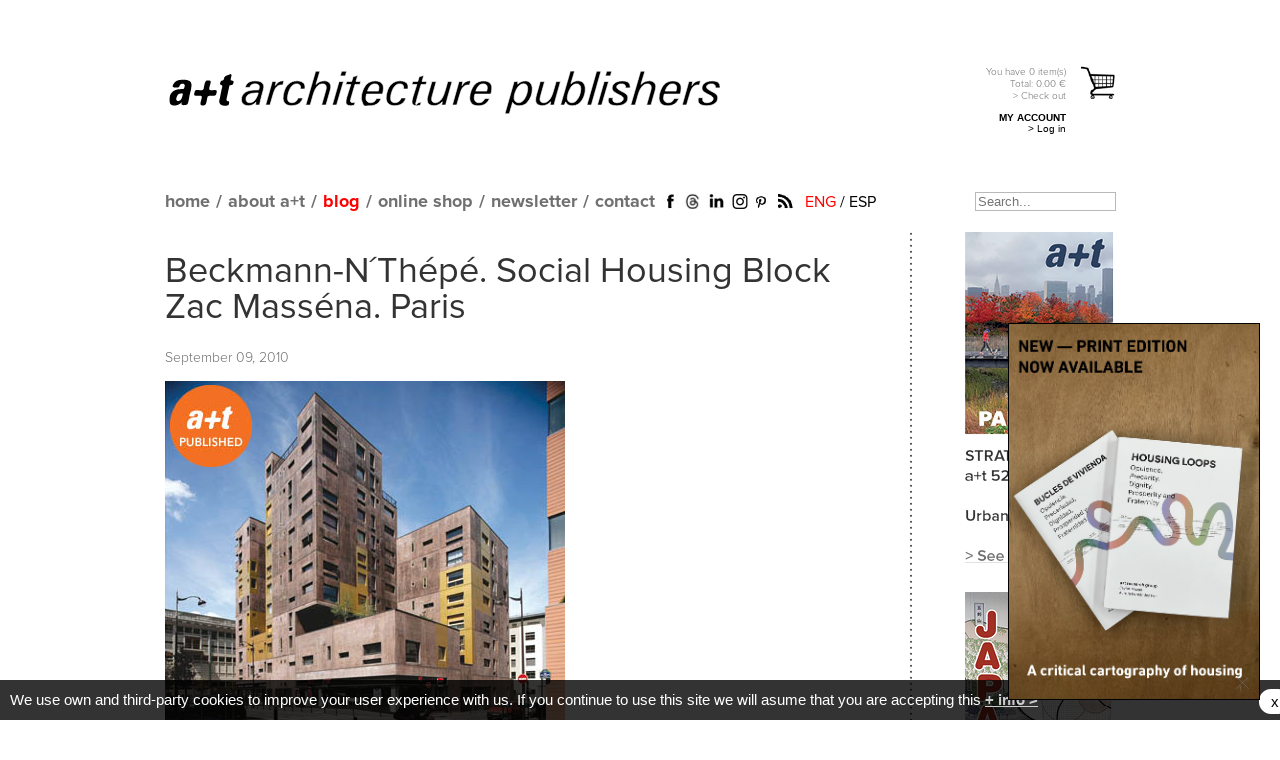

--- FILE ---
content_type: text/html; charset=UTF-8
request_url: https://aplust.net/blog/cat/456/idioma/en/
body_size: 6460
content:
<!DOCTYPE html PUBLIC "-//W3C//DTD XHTML 1.0 Transitional//EN" "https://www.w3.org/TR/xhtml1/DTD/xhtml1-transitional.dtd">
<html  xml:lang="en" lang="en" xmlns:fb="https://ogp.me/ns/fb#">
<head>

<base href="https://aplust.net/" />


<meta http-equiv="Content-Type" content="text/html; charset=utf-8" />
<title>a+t architecture publishers</title>
<meta name="keywords" content="architecture, architect, arquitectura, arquitecto, libros, books, revista, magazine, a+t, aplust, mass housing, multifamily housing, vivienda, housing, collective housing, vivienda colectiva, vivienda social, plan urbano, urban plan, density, densidad, dwellings, urbanismo, urbanism, multi storey, multi-residential, landscape, paisajismo, espacio publico, public space, density series, densidad, hybrid buildings, edificios hibridos, oficinas, offices, rehabilitación, refurbishment, projects, proyectos">
<meta name="description" content="a+t architecture publishers is an editorial company which publishes books and a+t magazine in thematic series.">
<meta name="verify-v1" content="rDmXWUBB62SomikRXlyFRgn2AuakEOIuROAEnQVJSrk=" />
<meta name="alexaVerifyID" content="gDKpONV0VSh87iI9u8jLtb8-Hn4" />
<meta name="p:domain_verify" content="a4667048829d7bb01d49fe14d696b9ea"/>

<link rel="alternate" href="http://aplust.net/blog/cat/456/idioma/es/" hreflang="es" />


<link rel="stylesheet" type="text/css" href="estilos/index.css?cambio=576" />
<link rel="stylesheet" type="text/css" href="estilos/tienda_v3.css?cambio=2" />
<link rel="stylesheet" type="text/css" href="estilos/area_privada.css" />

<link rel="alternate" type="application/rss+xml" title="English Blog" href="rss_en.php" />
<link rel="alternate" type="application/rss+xml" title="Spanish Blog" href="rss_es.php" />
<link rel="icon" href="favicon.ico" />


	
<!-- Google tag (gtag.js) -->
<script async src="https://www.googletagmanager.com/gtag/js?id=G-626SLNJF88"></script>
<script>
  window.dataLayer = window.dataLayer || [];
  function gtag(){dataLayer.push(arguments);}
  gtag('js', new Date());

  gtag('config', 'G-626SLNJF88');
</script>



<script language="javascript" type="text/javascript" src="/funciones/jquery.js"></script>
<script language="javascript" type="text/javascript" src="/funciones/jquery-ui-1.7.2.custom.min.js"></script>
<script type="text/javascript" src="/funciones/jquery.cycle.all.min.js"></script>

<script language="javascript" type="text/javascript" src="/funciones/area_privada.js"></script>
<script src="funciones/ajax.js" type="text/javascript"></script>
<script src="funciones/AC_RunActiveContent.js" type="text/javascript"></script>
<script src="funciones/PopUpWin.js" type="text/javascript"></script>
<script src="funciones/funciones_v2.js?cambio=18" type="text/javascript"></script>
<script src="funciones/overlib/overlib.js" type="text/javascript"></script>

<!--[if IE]>
<style type="text/css">
.texto_avenir_negro{
	font-weight:bold;
}
.contenido_tienda .detalles_serie .articulos .articulo {
    width: 100%;
}
.logo_aplust{
	background:url(../imagenes/main_logo_aplust_negro.png) no-repeat;
	width:609px;
	height:62px;
	text-indent:-9999px;
	outline:none;
	display:block;
	background-size:609px 62px;
}

</style>
<![endif]-->

<!-- Facebook Pixel Code -->
<script>
!function(f,b,e,v,n,t,s){if(f.fbq)return;n=f.fbq=function(){n.callMethod?
n.callMethod.apply(n,arguments):n.queue.push(arguments)};if(!f._fbq)f._fbq=n;
n.push=n;n.loaded=!0;n.version='2.0';n.queue=[];t=b.createElement(e);t.async=!0;
t.src=v;s=b.getElementsByTagName(e)[0];s.parentNode.insertBefore(t,s)}(window,
document,'script','//connect.facebook.net/en_US/fbevents.js');

fbq('init', '534325883393463');
fbq('track', "PageView");</script>
<noscript><img height="1" width="1" style="display:none"
src="https://www.facebook.com/tr?id=534325883393463&ev=PageView&noscript=1" alt="Facebook Pixel"
/></noscript>
<!-- End Facebook Pixel Code -->
</head>

<body class="oneColFixCtrHdr">
<a name="top"></a>
<div id="fb-root"></div>
<script>(function(d, s, id) {
  var js, fjs = d.getElementsByTagName(s)[0];
  if (d.getElementById(id)) return;
  js = d.createElement(s); js.id = id;
  js.src = "//connect.facebook.net/en_EN/all.js#xfbml=1&appId=582454581766636";
  fjs.parentNode.insertBefore(js, fjs);
}(document, 'script', 'facebook-jssdk'));</script>
<!-- <div id="url">&nbsp;</div> -->

<div id="container_renewed">
<div id="header_renewed">
    <div class="linea_titulo">
		<h1><a href="/" class="logo_aplust">a+t architecture publishers</a></h1>
		<div id="carrito_cabecero">
			<a href="compra.php" class="en" rel="tramitar_pedido">
				<p class="info">
					You have 
					<span id="num_articulos">0</span> 
					item(s)
					<strong>
						Total: <strong style="display:inline;">0.00</strong> €
					</strong>
					&gt; Check out
				</p>
			</a>
<p class="bloque_area_privada">
			<strong>MY ACCOUNT</strong><br />
			<a href="/login/">&gt; Log in</a>
		  </p>


			
		</div>
	</div>
	<div class="linea_menu">
		<div class="contenedor">
			<ul id="mainMenu">
				<li class="home_static"><a href="/">home</a></li>
				<li class="home_dinamic" style="display:none;"><a href="/"><img src="imagenes/aplust_gris.png" alt="home" /></a></li>
				<li>/</li>
				<li><a href="/about/">about a+t</a></li>
				<li>/</li>
				<li><a href="/blog/" class="selected">blog</a></li>
				<li>/</li>

				<li><a href="/blog/cat/456/idioma/en/#">online shop</a>
				<ul style="width:150%;">
				<li><a href="/tienda/revistas/">magazine</a></li>
				<li><a href="/tienda/libros/">books</a></li>
				<li><a href="/tienda/otros/">cards</a></li>
				<li><a href="/tienda/biblioteca/">online library</a></li>
				</ul>
				</li>
				<li>/</li>

				<li><a href="javascript:solicitud_newsletter();">newsletter</a></li>
				<li>/</li>
				<li><a href="/contacto/">contact</a></li>
			</ul>
			<ul class="redes_sociales_renewed">
				<li><a href="https://www.facebook.com/aplust.architecture" target="_blank"><img src="imagenes/icono_facebook_renewed.png" alt="Facebook" /></a></li>
				<!--<li><a href="http://twitter.com/aplust_publish" target="_blank"><img src="imagenes/icono_twitter_renewed.png" alt="Twitter" /></a></li>-->
				<li><a href="https://www.threads.net/@aplust_architecture_publishers" target="_blank"><img src="imagenes/icono_threads.jpg" alt="Threads" style="width:19px;height:auto;" /></a></li>
				<li><a href="https://www.linkedin.com/company/a-t-architecture-publishers" target="_blank"><img src="imagenes/icono_linkedin_renewed.png" alt="Linkedin" /></a></li>
				<li><a href="https://www.instagram.com/aplust_architecture_publishers/" target="_blank"><img src="imagenes/icono_instagram.png" width="20" alt="Instagram" /></a></li>
				<!--<li><a href="https://plus.google.com/b/114198617941235090461/114198617941235090461/posts" target="_blank"><img src="imagenes/icono_gplus_renewed.png" alt="Google Plus" /></a></li>-->
				<li><a href="http://www.pinterest.com/aplustarch/" target="_blank"><img src="imagenes/icono_pinterest_renewed.png" alt="Pinterest" /></a></li>
				<li><a href="http://aplust.net/rss_en.php" target="_blank"><img src="imagenes/icono_rss_renewed.png" alt="RSS" /></a></li>
			</ul>
			<div class="idiomas">
				<a href="/blog/cat/456/idioma/en/"  class="selected">ENG</a> / <a href="/blog/cat/456/idioma/es/" >ESP</a>
			</div>
			<div id="busqueda">
				<form name="busqueda" action="busqueda.php" method="post">
                    <label for="buscador" style="display:none;">Search...</label>
					<input type="text" name="buscador" id="buscador" value="" placeholder="Search..." />
				</form>
			</div>
		</div>
	</div>	
</div>


  <div id="mainContent">
  	<div class="contenido" style="width:950px">
<span id="issuuu"></span><div class="articulos_tienda_blog">
<a href="https://aplust.net/tienda/revistas/Serie%20STRATEGY/PARADISES-Urban-Park-Strategies/idioma/en/"><img src="/imagenes_rotatorio/home/Shwqk8qI_columna lateral nueva Engindd2.jpg" width="150" /></a><a href="https://aplust.net/tienda/libros/%20%20%20%20%20/japan_diaries/"><img src="/imagenes_rotatorio/home/6PF16x5q_columna lateral nueva Engindd3.jpg" width="150" /></a><a href="https://aplust.net/tienda/otros/Serie%20Densidad/The_Pack_Blocks_and_Plans_cartas/"><img src="/imagenes_rotatorio/home/leWtY4D3_columna lateral nueva Engindd6.jpg" width="150" /></a><a href="https://aplust.net/tienda/revistas/Serie%20STRATEGY/SERIE%20STRATEGY%20%28Pack%20I%20%2B%20Pack%20II%29/"><img src="/imagenes_rotatorio/home/7sF1mwQO_columna lateral nueva Engindd5.jpg" width="150" /></a><a href="https://aplust.net/distribucion/"><img src="/imagenes_rotatorio/home/0KAkbIPC_bookshops.jpg" width="150" /></a><a href="https://aplust.net/tienda/libros/%20%20%20%20%20/This%20is%20Hybrid/"><img src="/imagenes_rotatorio/home/aIeZ0yWt_columna lateral nueva Engindd.jpg" width="150" /></a><a href="https://aplust.net/tienda/libros/%20%20%20%20%20/10%20Stories%20of%20Collective%20Housing/"><img src="/imagenes_rotatorio/home/9qxGtLLS_columna lateral nueva Engindd7.jpg" width="150" /></a><a href="https://aplust.net/tienda/libros/Serie%20Densidad/Form-Data-Proyectos-Vivienda-Colectiva/"><img src="/imagenes_rotatorio/home/H0t1a9bJ_form-data-eng.jpg" width="150" /></a><a href="https://aplust.net/tienda/libros/%20%20%20%20%20/office-on-the-grass-evolution-workplace/"><img src="/imagenes_rotatorio/home/EitQdg4F_theofficeonthegrass-en.jpg" width="150" /></a><a href="https://aplust.net/tienda/libros/%20%20%20%20%20/All%20about%20Collective%20Housing%20pack/"><img src="/imagenes_rotatorio/home/KhWmFNtE_columna lateral nueva Engindd8.jpg" width="150" /></a><a href="http://aplust.net/tienda/libros/Serie%20Densidad/HoCo%20%28Density%20Series%29/"><img src="/imagenes_rotatorio/home/hoAFMmef_hoco-en.jpg" width="150" /></a><a href="https://aplust.net/tienda/revistas/Serie-Complex-Buildings/Serie%20Complex%20Buildings/"><img src="/imagenes_rotatorio/home/e3fdJ6nD_columna lateral nueva Engindd4.jpg" width="150" /></a><a href="https://aplust.net/tienda/otros/Serie%20Densidad/50-Urban-Blocks-Cartas/idioma/en/"><img src="/imagenes_rotatorio/home/snijjEiE_50urbanblocks-eng.jpg" width="150" /></a><a href="https://aplust.net/tienda/revistas/Serie%20RECLAIM/SERIE%20RECLAIM/idioma/en/"><img src="/imagenes_rotatorio/home/kb7V0PaD_serie-reclaim.jpg" width="150" /></a><a href="https://aplust.net/tienda/libros/%20%20%20%20%20/Rashomon/idioma/en/"><img src="/imagenes_rotatorio/home/pjx6oQgK_rashomon-en.jpg" width="150" /></a><a href="https://aplust.net/tienda/libros/Serie%20Densidad/Serie%20Densidad/"><img src="/imagenes_rotatorio/home/NBquIYHI_serie-density-eng.jpg" width="150" /></a><a href="http://aplust.net/tienda/libros/Serie%20Densidad/DBOOK/"><img src="/imagenes_rotatorio/home/3RBvVbOi_dbook-digital-files-eng.jpg" width="150" /></a><a href="https://aplust.net/tienda/libros/Serie%20Densidad/WHY%20DENSITY%3F/"><img src="/imagenes_rotatorio/home/yNNuTzD3_why-density- Eng.jpg" width="150" /></a><a href="https://aplust.net/tienda/revistas/Serie%20STRATEGY/PARADISES-Urban-Park-Strategies/idioma/en/"><img src="/imagenes_rotatorio/home/Shwqk8qI_columna lateral nueva Engindd2.jpg" width="150" /></a><a href="https://aplust.net/tienda/libros/%20%20%20%20%20/japan_diaries/"><img src="/imagenes_rotatorio/home/6PF16x5q_columna lateral nueva Engindd3.jpg" width="150" /></a><a href="https://aplust.net/tienda/otros/Serie%20Densidad/The_Pack_Blocks_and_Plans_cartas/"><img src="/imagenes_rotatorio/home/leWtY4D3_columna lateral nueva Engindd6.jpg" width="150" /></a><a href="https://aplust.net/tienda/revistas/Serie%20STRATEGY/SERIE%20STRATEGY%20%28Pack%20I%20%2B%20Pack%20II%29/"><img src="/imagenes_rotatorio/home/7sF1mwQO_columna lateral nueva Engindd5.jpg" width="150" /></a><a href="https://aplust.net/distribucion/"><img src="/imagenes_rotatorio/home/0KAkbIPC_bookshops.jpg" width="150" /></a><a href="https://aplust.net/tienda/libros/%20%20%20%20%20/This%20is%20Hybrid/"><img src="/imagenes_rotatorio/home/aIeZ0yWt_columna lateral nueva Engindd.jpg" width="150" /></a><a href="https://aplust.net/tienda/libros/%20%20%20%20%20/10%20Stories%20of%20Collective%20Housing/"><img src="/imagenes_rotatorio/home/9qxGtLLS_columna lateral nueva Engindd7.jpg" width="150" /></a><a href="https://aplust.net/tienda/libros/Serie%20Densidad/Form-Data-Proyectos-Vivienda-Colectiva/"><img src="/imagenes_rotatorio/home/H0t1a9bJ_form-data-eng.jpg" width="150" /></a><a href="https://aplust.net/tienda/libros/%20%20%20%20%20/office-on-the-grass-evolution-workplace/"><img src="/imagenes_rotatorio/home/EitQdg4F_theofficeonthegrass-en.jpg" width="150" /></a><a href="https://aplust.net/tienda/libros/%20%20%20%20%20/All%20about%20Collective%20Housing%20pack/"><img src="/imagenes_rotatorio/home/KhWmFNtE_columna lateral nueva Engindd8.jpg" width="150" /></a><a href="http://aplust.net/tienda/libros/Serie%20Densidad/HoCo%20%28Density%20Series%29/"><img src="/imagenes_rotatorio/home/hoAFMmef_hoco-en.jpg" width="150" /></a><a href="https://aplust.net/tienda/revistas/Serie-Complex-Buildings/Serie%20Complex%20Buildings/"><img src="/imagenes_rotatorio/home/e3fdJ6nD_columna lateral nueva Engindd4.jpg" width="150" /></a><a href="https://aplust.net/tienda/otros/Serie%20Densidad/50-Urban-Blocks-Cartas/idioma/en/"><img src="/imagenes_rotatorio/home/snijjEiE_50urbanblocks-eng.jpg" width="150" /></a><a href="https://aplust.net/tienda/revistas/Serie%20RECLAIM/SERIE%20RECLAIM/idioma/en/"><img src="/imagenes_rotatorio/home/kb7V0PaD_serie-reclaim.jpg" width="150" /></a><a href="https://aplust.net/tienda/libros/%20%20%20%20%20/Rashomon/idioma/en/"><img src="/imagenes_rotatorio/home/pjx6oQgK_rashomon-en.jpg" width="150" /></a><a href="https://aplust.net/tienda/libros/Serie%20Densidad/Serie%20Densidad/"><img src="/imagenes_rotatorio/home/NBquIYHI_serie-density-eng.jpg" width="150" /></a><a href="http://aplust.net/tienda/libros/Serie%20Densidad/DBOOK/"><img src="/imagenes_rotatorio/home/3RBvVbOi_dbook-digital-files-eng.jpg" width="150" /></a><a href="https://aplust.net/tienda/libros/Serie%20Densidad/WHY%20DENSITY%3F/"><img src="/imagenes_rotatorio/home/yNNuTzD3_why-density- Eng.jpg" width="150" /></a></div>
        <div class="contenido_blog_renewed"><ul class="listado_articulos">
        	<li>
            	<h2><a href="/blog/beckmannnthp_social_housing_block_zac_massna_paris0/">Beckmann-N´Thépé. Social Housing Block Zac Masséna. Paris</a></h2>
               <p class="small">September 09, 2010</p>
               <div class="imagen">
                	<a href="/blog/beckmannnthp_social_housing_block_zac_massna_paris0/"><img src="imagenes_blog/yrKpS59f_01-beckmann-portada.jpg" alt="Beckmann-N´Thépé. Social Housing Block Zac Masséna. Paris" /></a>
                </div><p><a href="/blog/beckmannnthp_social_housing_block_zac_massna_paris0/" class="ver_mas"><span>&gt; See more</span></a></p>
            </li>
        	<li>
            	<h2><a href="/blog/beckmannnthp_architectes_saint_dominique_social_housing_paris/">Beckmann-N'Thépé Architectes. Saint Dominique social housing. Paris</a></h2>
                	<p>Project published in <a href='http://aplust.net/tienda/libros/Serie%20Densidad/NEXT%20%28Density%20Series%29/'>NEXT Collective Housing in progress</a></p>
               <p class="small">June 25, 2010</p>
               <div class="imagen">
                	<a href="/blog/beckmannnthp_architectes_saint_dominique_social_housing_paris/"><img src="imagenes_blog/BobJZ7Y8_09-Beckmann-Paris-Arnhem.jpg" alt="Beckmann-N'Thépé Architectes. Saint Dominique social housing. Paris" /></a>
                </div><p><a href="/blog/beckmannnthp_architectes_saint_dominique_social_housing_paris/" class="ver_mas"><span>&gt; See more</span></a></p>
            </li>
        	<li>
            	<h2><a href="/blog/next_collective_housing_in_progress0/">NEXT. COLLECTIVE HOUSING in progress</a></h2>
               <p class="small">April 06, 2010</p>
               <div class="imagen">
                	<a href="/blog/next_collective_housing_in_progress0/"><img src="imagenes_blog/LULYGc5f_Next_cover.jpg" alt="NEXT. COLLECTIVE HOUSING in progress" /></a>
                </div><p><a href="/blog/next_collective_housing_in_progress0/" class="ver_mas"><span>&gt; See more</span></a></p>
            </li>
        	<li>
            	<h2><a href="/blog/beckmannnthp_social_housing_block_zac_massna_paris/">Beckmann-N'Thépé. Social Housing Block Zac Masséna. Paris</a></h2>
               <p class="small">July 13, 2009</p>
               <div class="imagen">
                	<a href="/blog/beckmannnthp_social_housing_block_zac_massna_paris/"><img src="imagenes_blog/zJUKG0Yd_BN-00iwashere.jpg" alt="Beckmann-N'Thépé. Social Housing Block Zac Masséna. Paris" /></a>
                </div><p><a href="/blog/beckmannnthp_social_housing_block_zac_massna_paris/" class="ver_mas"><span>&gt; See more</span></a></p>
            </li>
        	<li>
            	<h2><a href="/blog/hoco___density_housing_construction__costs0/">HoCo <br />Density Housing Construction & Costs</a></h2>
               <p class="small">June 10, 2009</p>
               <div class="imagen">
                	<a href="/blog/hoco___density_housing_construction__costs0/"><img src="imagenes_blog/CGaaJ1J1_contraportadaHoCopeq.jpg" alt="HoCo <br />Density Housing Construction & Costs" /></a>
                </div><p><a href="/blog/hoco___density_housing_construction__costs0/" class="ver_mas"><span>&gt; See more</span></a></p>
            </li>
</ul>		<div class="enlaces_pie"></div><p>&nbsp;</p>

<script language="javascript" type="text/javascript">
var comprobando = false;
$(document).ready(function() {
	var quitados = new Array();
	setTimeout(function(){
		comprobando = true;
		if(true){
		
			var altura = $(".contenido_blog_renewed").height();
			if($(".articulos_tienda_blog").height()>altura){
				while($(".articulos_tienda_blog").height()>altura){
				  var ultimo = $(".articulos_tienda_blog a:last");
				  quitados[quitados.length] = ultimo;
				  $(".articulos_tienda_blog a:last").remove();
				}
				$(ultimo).appendTo($(".articulos_tienda_blog"));
				comprobando = false;
			}
		}
	},600);
	setTimeout(function(){
		if(comprobando==false){
			var altura = $(".contenido_blog_renewed").height();
			if($(".articulos_tienda_blog").height()>altura){
				while($(".articulos_tienda_blog").height()<altura){
				  var quitado = quitados.shift();
				  $(quitado).appendTo($(".articulos_tienda_blog"));
				}
			}
		}
	},2000);
});
</script>

            
        </div>
		
        <!--
		<div id="footer3">
            <div class="submenu">
                <a href="/">home</a>
                <a href="/about/">about a+t</a>
                <a href="/blog/" class="selected">blog</a>
                <a href="/tienda/revistas/">a+t </a>
                <a href="/tienda/libros/">a+t books</a>
                <a href="javascript:solicitud_newsletter();">newsletter</a>
            </div>
            <a href="/terms-and-conditions/">shipping terms and conditions</a>
            <a href="/privacidad/">terms and conditions</a>
            <a href="/sitemap/">site map</a>
            <a href="/contacto/">contact</a>
        </div>
		-->
    </div>

		</div>
	  </div>
			<br clear="all" />
	</div>
	<div id="capa_opaca"></div>
	<div id="proyecto_over"></div>

	<div id="capa_newsletter" class="capa_condiciones">
		<iframe name="iframe_newsletter" id="iframe_newsletter" src="peticion_newsletter.php" style="width:100%;height:250px;" frameborder="0"></iframe>
		<iframe name="iframe_desuscribir" id="iframe_desuscribir" src="peticion_unnewsletter.php?direccion=" style="width:100%;height:250px;display:none;" frameborder="0"></iframe>
			<div align="right"><a href="javascript:ocultar_suscripcion();">close</a>&nbsp;&nbsp;</div>
	</div>
	<div id="capa_condiciones" class="capa_condiciones">
		<img src="imagenes/main_logo_aplust.png" alt="condiciones" width="380" style="margin:10px 8px;" />
		
		
		<br />
		<p>a+t guarantees to fulfill that which is established by the Spanish Personal-Data Protection Act 15/1999 and all other applicable legislation. a+t adopts the technical, organizational, and security measures required to guarantee confidentiality and integrity of the information.<br />
	If you want to unsuscribe from a+t newsletter <a href="peticion_unnewsletter.php">click here</a>.</p>
	<br /><br />
			<div align="right"><a href="javascript:muestra_condiciones();">close</a>&nbsp;&nbsp;&nbsp;&nbsp;&nbsp;</div>
	</div>
	
	<div id="capa_solicitud_newsletter" class="capa_condiciones">
		<img src="imagenes/main_logo_aplust_negro.png" alt="condiciones" width="380" style="margin:10px 8px;" />
		
		<img src="imagenes/icono_cerrar_new.jpg" alt="cerrar" width="30" style="margin:10px 0px;float:right;cursor:pointer" onclick="solicitud_newsletter();" />
		<br />
		<div class="titulo"><h3>Subscribe to our newsletter</h3></div>
		<div style="padding-left:5px;">
		<div class="direccion">
			<!--<div style="font-size:12px;color:#717274;padding-bottom:10px;">
			You may receive all a+t's publishing news: publication release dates, project images, details of the published projects, articles, …<br />
			</div>
			-->
			<div style="font-size:16px;font-family:'Proximanova-regular',Arial;color:#717274;padding-left:0px;" align="left">Enter your Email:</div>
		<input type="text" name="direccion" id="direccion_newsletter" /></div>
		<div class="condiciones">
			<img src="imagenes/checkbox_off.jpg" alt="checkbox" onclick="condiciones();" id="checkbox" style="cursor:pointer;" />
			I've read and agree to <a href="privacidad.php" class="enlace_condiciones">terms and conditions</a><br />
			If you want to unsuscribe <a href="javascript:solicitud_newsletter();desuscribir();" class="enlace_condiciones">click here</a><br />
			<!--<a href="javascript:suscripcion();"><img src="imagenes/en-enviar_on.jpg" onmouseover="over_2('en-enviar');" onmouseout="out('en-enviar');" id="en-enviar" /></a>-->
		</div>
		
		<br clear="all" />
		<p style="text-align:right;">
			<a href="javascript:suscripcion();" class="boton_naranja grande">SUBMIT</a>
		</p>
		
		</div>
		<!--
		<br clear="all" />
			<div align="right" style="margin-top:-15px;"><a href="javascript:solicitud_newsletter();">close</a>&nbsp;&nbsp;&nbsp;&nbsp;&nbsp;</div>
		-->
	</div>
	
	
	<div id="capa_trabajo" class="capa_condiciones">
		<img src="imagenes/en-img-trabaja.jpg" alt="condiciones"/><br /><br />
		<p>If you want to become a part of a+t team, please send us your CV here: <a href="mailto:aplust@aplust.net">aplust@aplust.net</a></p>
	<br /><br /><br /><br /><br />
			<div align="right"><a href="javascript:muestra_trabajo();">close</a>&nbsp;&nbsp;</div>
	</div>
	

		<div align="center">
			<ul id="footerMenu">
				<li><a href="/">home</a></li>
				<li>/</li>
				<li><a href="/about/">about a+t</a></li>
				<li>/</li>
				<li><a href="/blog/" class="selected">blog</a></li>
				<li>/</li>
				<li><a href="/tienda/revistas/">magazine</a></li>
				<li>/</li>
				<li><a href="/tienda/libros/">books</a></li>
				<li>/</li>
				<li><a href="/tienda/otros/">cards</a></li>
				<li>/</li>
				<li><a href="/distribucion/">distribution</a></li>
				<li>/</li>
				<li><a href="javascript:solicitud_newsletter();">newsletter</a></li>
				<li>/</li>
				<li><a href="/contacto/">contact</a></li>
				<li>/</li>
				<li><a href="/terms-and-conditions/">shipping terms and conditions</a></li>
				<li>/</li>
				<li><a href="/privacidad/">terms and conditions</a></li>
				<li>/</li>
				<li><a href="/sitemap/">site map</a></li>
			</ul>
			<p align="center">
				<img src="imagenes/aplust_footer_logo.png" alt="A+T" style="width:285px;height:auto;" />
			</p>
		</div>
	
<div id="ventana_pop">
			<a class="cerrar"><img src="imagenes/cerrar_popup.png" alt="cerrar" /></a>
			<a href="https://aplust.net/tienda/libros/%20%20%20%20%20/BUCLES%20DE%20VIVIENDA/idioma/en/" class="enlace">
				<img src="/imagenes_rotatorio/home/Zeohi11e_bucles impreso.jpg" />
			</a>
		  </div>

	<div class="cookies">
We use own and third-party cookies to improve your user experience with us. If you continue to use this site we will asume that you are accepting this <a href="privacidad/idioma/en/" target="_blank">+ info &gt;</a> <span class="cerrar"><a onclick="cerrar_aviso_cookies();" style="margin-top:4px;">x</a></span>
	</div>
	

	<a name="bottom"></a>
	
	<!-- Yandex.Metrika counter --> <script type="text/javascript" > (function (d, w, c) { (w[c] = w[c] || []).push(function() { try { w.yaCounter47619070 = new Ya.Metrika({ id:47619070, clickmap:true, trackLinks:true, accurateTrackBounce:true, webvisor:true }); } catch(e) { } }); var n = d.getElementsByTagName("script")[0], s = d.createElement("script"), f = function () { n.parentNode.insertBefore(s, n); }; s.type = "text/javascript"; s.async = true; s.src = "https://mc.yandex.ru/metrika/watch.js"; if (w.opera == "[object Opera]") { d.addEventListener("DOMContentLoaded", f, false); } else { f(); } })(document, window, "yandex_metrika_callbacks"); </script> <noscript><div><img src="https://mc.yandex.ru/watch/47619070" style="position:absolute; left:-9999px;" alt="" /></div></noscript> <!-- /Yandex.Metrika counter -->
	</body>
	</html>
